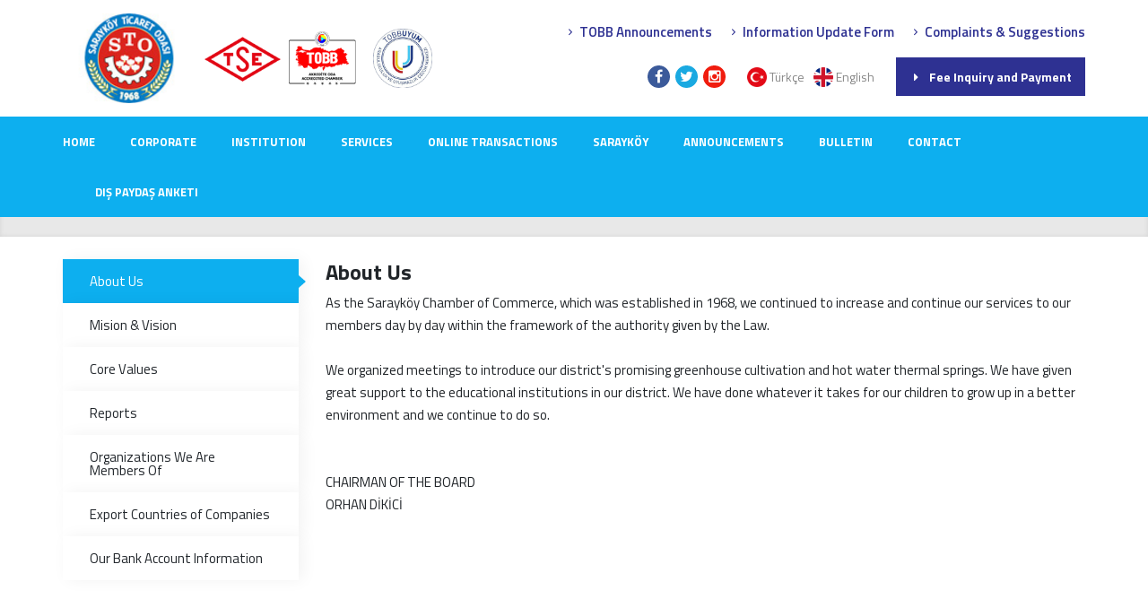

--- FILE ---
content_type: text/html; charset=UTF-8
request_url: https://saraykoyticaretodasi.org.tr/corporate/about-us
body_size: 8686
content:
      
<!DOCTYPE html>
<html lang="en" xml:lang="en" xmlns="http://www.w3.org/1999/xhtml">
<head>
    <meta charset="utf-8">
    <meta http-equiv="x-ua-compatible" content="ie=edge">    
    <title>About Us - SARAYKÖY TİCARET ODASI</title>
    <meta name="description" content="About Us">
    <!--<meta name="keywords" content="About Us">-->
    <meta name="viewport" content="width=device-width, initial-scale=1, shrink-to-fit=no">
    <meta name="robots" content="all,index,follow" />
    <meta name="googlebot" content="all,index,follow" />
    <meta name="msnbot" content="all,index,follow" />
    <meta name="Slurp" content="all,index,follow" />
    <meta name="Revisit-After" content="1 Days" />
    <meta name="Page-Type" content="Information" />
    <meta name="audience" lang="en" content="all" />
    <!--<meta name="Language" content="Turkish" />-->
    <meta http-equiv="expires" content="Yes"/>
    <meta http-equiv="ImageToolbar" content="No"/>
    <meta http-equiv="Content-Type" content="text/html;charset=UTF-8" />
    <meta name="author" content="Haşem Web Tasarım" />
    <meta name="abstract"  content="About Us" />
    <meta name="content-language" content="en-EN" />    
    <link rel="alternate" href="http://saraykoyticaretodasi.org.tr/corporate/about-us"  hreflang="en" />
    <link rel="canonical" href="http://saraykoyticaretodasi.org.tr/corporate/about-us"/>
    <!-- sosyalmedya taglari -->
    <meta property="fb:app_id" content="966242223397117" />
    <meta property="og:url" content="http://saraykoyticaretodasi.org.tr/corporate/about-us" />
    <meta property="og:description" content="About Us" />
    <meta property="og:image" content="https://saraykoyticaretodasi.org.tr/resimler/logo.png" />
    <meta property="og:type" content="website" />
    <meta property="og:site_name" content="About Us - SARAYKÖY TİCARET ODASI" />
    <meta property="og:title" content="About Us - SARAYKÖY TİCARET ODASI" />
    <meta property="og:image:width" content="765" />
    <meta property="og:image:height" content="375" />
    <meta name="twitter:card" content="summary" />
    <meta name="twitter:title" content="About Us - SARAYKÖY TİCARET ODASI" />
    <meta name="twitter:description" content="About Us" />
    <meta name="twitter:image" content="https://saraykoyticaretodasi.org.tr/resimler/logo.png" />    
    <link rel="icon" href="https://saraykoyticaretodasi.org.tr/resimler/favicon.ico">
    <!-- sosyalmedya taglari -->

    <link rel="stylesheet" type="text/css" href="https://saraykoyticaretodasi.org.tr/public/temalar/default/assets/bootstrap/css/bootstrap.min.css">
    <link rel="stylesheet" type="text/css" href="https://saraykoyticaretodasi.org.tr/public/temalar/default/assets/form/select/css/bootstrap-select.css"> 
    
    <link rel="stylesheet" type="text/css" href="https://saraykoyticaretodasi.org.tr/public/temalar/default/assets/fontawesome/css/fontawesome-all.min.css">
    <link rel="stylesheet" type="text/css" href="https://saraykoyticaretodasi.org.tr/public/temalar/default/assets/fancybox/css/jquery.fancybox.min.css" media="screen">

    <link rel="stylesheet" type="text/css" href="https://saraykoyticaretodasi.org.tr/public/temalar/default/site/css/genel.css">
    <link rel="stylesheet" type="text/css" href="https://saraykoyticaretodasi.org.tr/public/temalar/default/site/SFProDisplay/stylesheet.css">
    <link rel="stylesheet" type="text/css" href="https://saraykoyticaretodasi.org.tr/public/temalar/default/site/css/formlar.css">

    <script src="https://saraykoyticaretodasi.org.tr/public/temalar/default/site/js/jquery-1.12.4.min.js"></script>  

    <link href="https://fonts.googleapis.com/css?family=Titillium+Web:300,400,600,700,900&amp;display=swap" rel="stylesheet">

</head>
<body>
<!---Header Bölüm Başlangıç-->
<link href="https://saraykoyticaretodasi.org.tr/public/temalar/default/site/css/header.css" rel="stylesheet">

<div class="site-bosluk-hizala">

	<div id="bd-menu" class=""> 
		<div class="header-menu">

			<div class="top-header d-none">
				<div class="container">
					<div class="d-inline-block d-lg-flex text-white w-100">
						<div class="p-0 flex-grow-1 d-xl-flex d-none">
							<ul class="adres p-0 m-0 d-inline-block">
								<li><i class="icon-phone" aria-hidden="true"></i></li>
								<li class=""><i class="icon-mobile" aria-hidden="true"></i>0 258 415 10 61</li>
								<li class="d-none d-sm-block"><i class="icon-mail-3" aria-hidden="true"></i>info@saraykoyticaretodasi.org.tr</li>
							</ul>
						</div>
						<ul class="sosyal pr-3">
							                    <li><a href="http://www.facebook.com/" target="_blank"><i class="icon-facebook"></i></a></li>
                            <li><a href="http://www.twitter.com/" target="_blank"><i class="icon-twitter"></i></a></li>
                                    <li><a href="https://www.instagram.com/" target="_blank"><i class="icon-instagram"></i></a></li>
                                                        
						</ul>
                        <ul class="uyelik">
                            <li><a href="#"><i class="icon-globe-4"></i> EN</a></li>
                            <li><a href="#"><i class="icon-login"></i> ÜYE GİRİŞİ</a></li>
                        </ul>
					</div>
				</div>
			</div>

            <nav class="navbar navbar-expand-lg navbar-light d-block p-0">
                <div class="navbar-brand-bg">
                	<div class="container">
                		<div class="d-flex align-items-center">
                			<a class="navbar-brand" href="https://saraykoyticaretodasi.org.tr/home">
                				<img src="https://saraykoyticaretodasi.org.tr/resimler/logo.png" alt="About Us - SARAYKÖY TİCARET ODASI" />
                				<img class="logolar" src="https://saraykoyticaretodasi.org.tr/public/temalar/default/site/images/logolar.png"/>
                			</a>
                			<a href="https://www.tobbuyum.com.tr/" class="w-10 tobbuyumlogo" target="_blank">
                				<img class="logolar w-100 pr-xl-5" src="https://saraykoyticaretodasi.org.tr/public/temalar/default/site/images/logo1.png"/>
                			</a>

                			<div class="ml-auto">
                				<div class="d-xl-flex d-none">
                                    <ul class="h-leftmenu">

                                                                               <li><a target="_blank" href="https://www.tobb.org.tr/Sayfalar/Arsiv.php?lst=Haberler"><i class="icon-right-open-mini"></i> TOBB Announcements</a></li>
                                    
                                                                               <li><a href="https://saraykoyticaretodasi.org.tr/information-update-form"><i class="icon-right-open-mini"></i> Information Update Form</a></li>
                                    
                                                                               <li><a href="https://saraykoyticaretodasi.org.tr/complaints-suggestions"><i class="icon-right-open-mini"></i> Complaints & Suggestions</a></li>
                                    
                                                                               <li class="d-none"><a href="https://saraykoyticaretodasi.org.tr/"><i class="icon-right-open-mini"></i> </a></li>

                                   </ul>
                               </div>

                				<div class="d-flex align-items-center mt-3 mobil-ayar">
                					<div class="d-flex ml-xl-auto align-items-center">
                						<ul class="sosyal pr-0 d-xl-block d-none">
                							                    <li><a href="http://www.facebook.com/" target="_blank"><i class="icon-facebook"></i></a></li>
                            <li><a href="http://www.twitter.com/" target="_blank"><i class="icon-twitter"></i></a></li>
                                    <li><a href="https://www.instagram.com/" target="_blank"><i class="icon-instagram"></i></a></li>
                                                        
                						</ul>
                						<ul class="dil pl-xl-4 pr-xl-4 px-2">
                                                       <li><a href="https://saraykoyticaretodasi.org.tr/kurumsal/hakkimizda"><div class="icon"><img src="https://saraykoyticaretodasi.org.tr/public/images/bayraklar/yuvarlak/dil_tr.png"></div>
            <span>Türkçe</span></a></li> 
               <li><a href="https://saraykoyticaretodasi.org.tr/corporate/about-us"><div class="icon"><img src="https://saraykoyticaretodasi.org.tr/public/images/bayraklar/yuvarlak/dil_en.png"></div>
            <span>English</span></a></li> 
   
                                       </ul>
                                       <a href="https://uye.tobb.org.tr/hizliaidatodeme.jsp" class="aidat-buton d-none d-md-block" target="_blank">
                                           <i class="icon-right-dir mr-2"></i>Fee Inquiry and Payment
                                       </a>
                						<form class="bulten d-none">
                							<div class="bulten-search d-flex"> 
                								<input autocomplete="off" type="text" itemprop="" name="arama" id="" placeholder="What Are You Looking For?" value="">
                								<button class="ara" type="submit" id=""><i class="icon-search-6"></i></button>
                							</div>
                						</form>
                					</div>
                                    <button class="mobilmenu-ac nav-button d-xl-none" value="1" href="#" ><i class="icon-menu"></i></button> 
                                </div>

                			</div>

                		</div>
                    </div>
                </div>
                <div class="menu w-100 text-center text-xl-left">
                <div class="navbar-alt">
                    <div class="container">
                        <nav class="nav">
                            <button class="mobilmenu-kapat nav-button d-xl-none" value="1" href="#" ><i class="icon-cancel"></i></button> 
                            <ul>
                                 
                                       
                <li class="  ">
                    <a href="https://saraykoyticaretodasi.org.tr/home"  >Home </a>
                                                        
                </li>
                    
                <li class="nav-submenu active ">
                    <a  class="cagri" >CORPORATE </a>
                     
            <ul>
                                <li  ><a                                                             href="https://saraykoyticaretodasi.org.tr/corporate/about-us"
                                                    >About Us</a>
                                            </li>
                                    <li  ><a                                                             href="https://saraykoyticaretodasi.org.tr/corporate/mision-vision"
                                                    >Mision & Vision</a>
                                            </li>
                                    <li  ><a                                                             href="https://saraykoyticaretodasi.org.tr/corporate/core-values"
                                                    >Core Values</a>
                                            </li>
                                    <li  ><a                                                             href="https://saraykoyticaretodasi.org.tr/corporate/reports"
                                                    >Reports</a>
                                            </li>
                                    <li  ><a                                                             href="https://saraykoyticaretodasi.org.tr/corporate/organizations-we-are-members-of"
                                                    >Organizations We Are Members Of</a>
                                            </li>
                                    <li  ><a                                                             href="https://saraykoyticaretodasi.org.tr/corporate/export-countries-of-companies"
                                                    >Export Countries of Companies</a>
                                            </li>
                                    <li  ><a                                                             href="https://saraykoyticaretodasi.org.tr/corporate/our-bank-account-information"
                                                    >Our Bank Account Information</a>
                                            </li>
                                </ul>
                                                
                </li>
                    
                <li class="nav-submenu  ">
                    <a  class="cagri" >INSTITUTION </a>
                     
            <ul>
                                <li  ><a                                                             href="https://saraykoyticaretodasi.org.tr/institution/board-members"
                                                    >Board Members</a>
                                            </li>
                                    <li  ><a                                                             href="https://saraykoyticaretodasi.org.tr/institution/our-members-parliament"
                                                    >Our Members Parliament</a>
                                            </li>
                                    <li  ><a                                                             href="https://saraykoyticaretodasi.org.tr/institution/tobb-delegates"
                                                    >TOBB Delegates</a>
                                            </li>
                                    <li  ><a                                                             href="https://saraykoyticaretodasi.org.tr/institution/professional-committees"
                                                    >Professional Committees</a>
                                            </li>
                                    <li  ><a                                                             href="https://saraykoyticaretodasi.org.tr/institution/room-staff"
                                                    >Room Staff</a>
                                            </li>
                                    <li  ><a                                                             href="https://saraykoyticaretodasi.org.tr/institution/chamber-members"
                                                    >Chamber Members</a>
                                            </li>
                                    <li  ><a                                                             href="https://saraykoyticaretodasi.org.tr/institution/organization-chart"
                                                    >Organization Chart</a>
                                            </li>
                                </ul>
                                                
                </li>
                    
                <li class="nav-submenu  ">
                    <a  class="cagri" >SERVICES </a>
                     
            <ul>
                                <li  ><a                                                             href="https://saraykoyticaretodasi.org.tr/services/capacity-reports"
                                                    >Capacity Reports</a>
                                            </li>
                                    <li  ><a                                                             href="https://saraykoyticaretodasi.org.tr/services/heavy-equipment"
                                                    >Heavy Equipment</a>
                                            </li>
                                    <li  ><a                                                             href="https://saraykoyticaretodasi.org.tr/services/a-tr-movement-certificates"
                                                    >A. TR Movement Certificates</a>
                                            </li>
                                    <li  ><a                                                             href="https://saraykoyticaretodasi.org.tr/services/k-authorization-certificate"
                                                    >K Authorization Certificate</a>
                                            </li>
                                    <li  ><a                                                             href="https://saraykoyticaretodasi.org.tr/services/service-standards"
                                                    >Service Standards</a>
                                            </li>
                                </ul>
                                                
                </li>
                    
                <li class="nav-submenu  ">
                    <a  class="cagri" >Online Transactions </a>
                     
            <ul>
                                <li  ><a                                                             href="https://saraykoyticaretodasi.org.tr/online-transactions/registration"
                                                    >REGISTRATION</a>
                                            </li>
                                    <li  ><a  target="_blank"                                                            href="https://uye.tobb.org.tr/organizasyon/firma-index.jsp"
                                                    >MEMBER LOGIN</a>
                                            </li>
                                    <li  ><a  target="_blank"                                                            href="https://uye.tobb.org.tr/organizasyon/firma-index.jsp"
                                                    >E-SIGNED DOCUMENT</a>
                                            </li>
                                    <li  ><a  target="_blank"                                                            href="https://uye.tobb.org.tr/organizasyon/firma-index.jsp"
                                                    >FEE INVESTIGATION</a>
                                            </li>
                                    <li  ><a  target="_blank"                                                            href="https://uye.tobb.org.tr/hizliaidatodeme.jsp"
                                                    >FAST PAYMENT PAYMENT</a>
                                            </li>
                                    <li  ><a  target="_blank"                                                            href="https://www.ticaretsicilgazetesi.gov.tr/view/hizlierisim/unvansorgulama.php"
                                                    >TITLE INQUIRY</a>
                                            </li>
                                    <li  ><a  target="_blank"                                                            href="https://www.ticaretsicil.gov.tr/"
                                                    >TRADE REGISTRY NEWSPAPER</a>
                                            </li>
                                </ul>
                                                
                </li>
                    
                <li class="nav-submenu  ">
                    <a  class="cagri" >SARAYKÖY </a>
                     
            <ul>
                                <li  ><a                                                             href="https://saraykoyticaretodasi.org.tr/saraykoy/history-of-our-district"
                                                    >History of our district</a>
                                            </li>
                                    <li  ><a                                                             href="https://saraykoyticaretodasi.org.tr/saraykoy/geographical-structure"
                                                    >Geographical Structure</a>
                                            </li>
                                    <li  ><a                                                             href="https://saraykoyticaretodasi.org.tr/saraykoy/directions"
                                                    >Directions</a>
                                            </li>
                                    <li  ><a                                                             href="https://saraykoyticaretodasi.org.tr/saraykoy/papaz-erigi-1612276453-58638"
                                                    >Papaz Eriği</a>
                                            </li>
                                    <li  ><a                                                             href="https://saraykoyticaretodasi.org.tr/saraykoy/attuda-antik-kenti-1612276462-22323"
                                                    >Attuda Antik Kenti</a>
                                            </li>
                                    <li  ><a                                                             href="https://saraykoyticaretodasi.org.tr/saraykoy/saraykoy-jeotermal-1612276467-80762"
                                                    >Sarayköy Jeotermal</a>
                                            </li>
                                </ul>
                                                
                </li>
                    
                <li class="  ">
                    <a href="https://saraykoyticaretodasi.org.tr/announcements"  >ANNOUNCEMENTS </a>
                                                        
                </li>
                    
                <li class="  ">
                    <a href="https://saraykoyticaretodasi.org.tr/bulletin"  >Bulletin </a>
                                                        
                </li>
                    
                <li class="  ">
                    <a href="https://saraykoyticaretodasi.org.tr/contact"  >CONTACT </a>
                                                        
                </li>
                    
                <li class="  ">
                    <a href="https://forms.office.com/Pages/ResponsePage.aspx?id=DQSIkWdsW0yxEjajBLZtrQAAAAAAAAAAAAa__RiNM4dUN0YxV1RDSzQ3Tk5DM1BBQUhHUjBGVk83Ri4u"  target="_blank">Dış Paydaş Anketi </a>
                                                        
                </li>
             
                            </ul>
                        </nav>
                    </div>
                </div>
                </div>
            </nav>

		</div>
	</div>

<script type="text/javascript">$(window).scroll(function(){$(".header-menu").offset().top>50?$("#bd-menu").addClass("bd-menu"):$("#bd-menu").removeClass("bd-menu")});</script>

<script src="https://saraykoyticaretodasi.org.tr/public/temalar/default/site/js/nav.jquery.min.js"></script>
<script>
    $('.nav').nav();
</script>


                    <div class="page-baslik1">
	<div class="container">
		<div class="d-sm-flex d-block align-items-center justify-content-between">
			<h3>About Us</h3>
			        <nav aria-label="breadcrumb">
            <ol class="breadcrumb">
                <li class="breadcrumb-item active" aria-current="page">
                    <a href="https://saraykoyticaretodasi.org.tr/home">
                        Home                    </a>
                </li>
                                <li class="breadcrumb-item active" aria-current="page">
                    <a href="https://saraykoyticaretodasi.org.tr/corporate">
                        CORPORATE                    </a>
                </li>
                <li class="breadcrumb-item active" aria-current="page">About Us</li>
                            </ol>
        </nav>
        
		</div>
	</div>
</div>

<div class="w-100">
    <div class="container">
        <div class="page-icerik">
            <div class="sol-menu-style2">
                <div class="row">
                    <div class="col-lg-3">
                        <div class="sol-menu">
                            <div class="solbaslik d-none">Product Categories</div>
                            <nav class="navbar navbar-expand-lg">
    <button class="navbar-toggler radius-0 collapsed sol-menu-mobil-button mb-3" type="button" data-toggle="collapse" data-target="#navbarColor01" aria-controls="navbarColor01" aria-expanded="false" aria-label="Toggle navigation">
    <i class="icon-menu"></i> Open Menu
    </button>

    <div class="navbar-collapse collapse mb-3" id="navbarColor01">
        <div class="menu-akordiyon ">
                                                <!-- Buraya hangi üst başlığın id sini yazarsan oradan itibaren gösterilir -->
                                       <ul>
                                    <li class="active" style="padding-left: 0px;">
                        <a href="https://saraykoyticaretodasi.org.tr/corporate/about-us">
                                                        <div class="sol-menu-icon"><i class="fa fa-angle-right" ></i></div>About Us                        </a>
                                            </li>
                                    <li class="" style="padding-left: 0px;">
                        <a href="https://saraykoyticaretodasi.org.tr/corporate/mision-vision">
                                                        <div class="sol-menu-icon"><i class="fa fa-angle-right" ></i></div>Mision & Vision                        </a>
                                            </li>
                                    <li class="" style="padding-left: 0px;">
                        <a href="https://saraykoyticaretodasi.org.tr/corporate/core-values">
                                                        <div class="sol-menu-icon"><i class="fa fa-angle-right" ></i></div>Core Values                        </a>
                                            </li>
                                    <li class="" style="padding-left: 0px;">
                        <a href="https://saraykoyticaretodasi.org.tr/corporate/reports">
                                                        <div class="sol-menu-icon"><i class="fa fa-angle-right" ></i></div>Reports                        </a>
                                            </li>
                                    <li class="" style="padding-left: 0px;">
                        <a href="https://saraykoyticaretodasi.org.tr/corporate/organizations-we-are-members-of">
                                                        <div class="sol-menu-icon"><i class="fa fa-angle-right" ></i></div>Organizations We Are Members Of                        </a>
                                            </li>
                                    <li class="" style="padding-left: 0px;">
                        <a href="https://saraykoyticaretodasi.org.tr/corporate/export-countries-of-companies">
                                                        <div class="sol-menu-icon"><i class="fa fa-angle-right" ></i></div>Export Countries of Companies                        </a>
                                            </li>
                                    <li class="" style="padding-left: 0px;">
                        <a href="https://saraykoyticaretodasi.org.tr/corporate/our-bank-account-information">
                                                        <div class="sol-menu-icon"><i class="fa fa-angle-right" ></i></div>Our Bank Account Information                        </a>
                                            </li>
                            </ul>
            
        </div>
    </div>
</nav>

<script type="text/javascript">
$(document).ready(function () {
$(".menu-akordiyon a").click(function () {
$(this).parent("li").children("ul").slideUp("600");
if ($(this).next("ul").css("display") == 'none') {
$(this).next("ul").slideDown("600");
}
});

$(".menu-akordiyon li.active").parents('ul').css('display','block');
});
</script>




                         </div>
                    </div>
                    <div class="col-lg-9">
                        <h4 class="w-100 font-weight-bold">About Us</h4>

                        <p class="w-100">As the Sarayk&ouml;y Chamber of Commerce, which was established in 1968, we continued to increase and continue our services to our members day by day within the framework of the authority given by the Law.<br />
<br />
We organized meetings to introduce our district&#39;s promising greenhouse cultivation and hot water thermal springs. We have given great support to the educational institutions in our district. We have done whatever it takes for our children to grow up in a better environment and we continue to do so.<br />
<br />
<br />
CHAIRMAN OF THE BOARD<br />
ORHAN DİKİCİ<br />
&nbsp;</p>

                        <div class="icerik_form">
            <link rel="stylesheet" href="https://saraykoyticaretodasi.org.tr//public/temalar/default/assets/css/jquery-ui.css">
        <style type="text/css"></style>   
            <form action="javascript:void(0)" method="POST" class="form formClass-" id="formId_"  enctype="multipart/form-data">
                <div class="row">

                    <div class="col-xs-12 col-md-12">
                        <div class="alert formAlert_" role="alert" style="display: none;"></div>
                    </div>

                    <input type="hidden" name="form_id" value="">
                                    </div>
                <div class="col-xs-12 col-md-12">
                    <div class="row">
                        <div class="alert formAlert_" role="alert" style="display: none;width: 100%;"></div>
                    </div>
                </div>
            </form> 
            <!-- Modal -->
            <div id="sozlesmeModal-0" class="modal fade" role="dialog">
              <div class="modal-dialog">
                <!-- Modal content-->
                <div class="modal-content">
                  <div class="modal-header">
                    <button type="button" class="close" data-dismiss="modal">&times;</button>
                    <h4 class="modal-title"></h4>
                  </div>
                  <div class="modal-body">
                    <p></p>
                  </div>
                  <div class="modal-footer">
                    <button type="button" class="btn btn-default" data-dismiss="modal">Kapat</button>
                  </div>
                </div>
              </div>
            </div> 
            <script>
                $(document).ready(function(){
                    $(":input").inputmask();
                    guvenlikkoducek();
                });

                function sayfayenile(){
                    location.reload();
                }
                function guvenlikkoducek(){
                    var res ='<img src="https://saraykoyticaretodasi.org.tr/genel/guvenlikGuncelle//"  class="guvenlikResim"/>  ';
                    $("#guvenlikResim").html(res);
                }
                function formGonder(id){                    
                    var form = document.getElementById("formId_"+id);
                    var mecburiAlanlar = [];
                    var mecburiAlanlarid = [];
                    var tumalanlar = [];
                    var deger;
                    for(var i=0; i < form.elements.length; i++){
                        if((form.elements[i].value === '' || form.elements[i].checked == false ) && form.elements[i].hasAttribute('required')){
                            mecburiAlanlar.push(form.elements[i].name);
                        }
                        if((form.elements[i].value === '' || form.elements[i].checked == false ) && form.elements[i].hasAttribute('required')){
                            mecburiAlanlarid.push(form.elements[i].id);
                        }
                        tumalanlar.push(form.elements[i].id);
                    }
                                                                 
                        var formData = new FormData();
                        var submitData = $('#formId_'+id).serializeArray();
                        var fileData = $('input[type="file"]');
                        $.each(submitData,function(key,input){
                            formData.append(input.name,input.value);
                        });                       
                        formData.append("mecburiAlanlarid",mecburiAlanlarid);
                        formData.append("mecburiAlanlar",mecburiAlanlar);
                        formData.append("chapta","1");
                        $.each(fileData,function(key,input){
                            formData.append([0].files[0].input.name,[0].files[0].input.value);
                        });
                        var formserialize = $("#formId-"+id).serialize();
                        $.ajax({                                  
                            type: "POST",
                            url: "https://saraykoyticaretodasi.org.tr/genel/ajaxFormGonder",
                            contentType: false,
                            processData: false,
                            data: formData,
                            beforeSend: function( xhr ) {
                                $(".formAlert_"+id).css("display","block");
                                $(".formAlert_"+id).html('Please Wait');
                                $(".formAlert_"+id).addClass("alert-danger");
                                $('.gonderilmedi').each(function(i, obj) {
                                    obj.classList.remove("gonderilmedi");
                                });
                                document.getElementById("submit_"+id).disabled = true;
                            },
                            success: function(data)
                            {
                                try
                                {
                                   jsonData = JSON.parse(data);
                                   //console.log(jsonData);
                                   if(jsonData["durum"]=="false"){
                                       document.getElementById("submit_"+id).disabled = false;
                                        $.each(jsonData["mecburiAlanlar"], function( index, value ) {
                                            $("#inputid_"+value.id).addClass("gonderilmedi");
                                            $("#labelid_"+value.id).addClass("gonderilmedi");
                                            $("#uyariid_"+value.id).addClass("gonderilmedi");
                                            $("#uyariid_"+value.id).html(jsonData["alanMesajı"]);                                      
                                        });
                                        $(".formAlert_"+id).addClass("alert-danger");
                                        $(".formAlert_"+id).removeClass("alert-success");
                                        $(".formAlert_"+id).html(jsonData["genelMesaj"]);
                                        if(typeof jsonData["yeniResim"]!="undefined" || jsonData["yeniResim"]!=null){
                                            $("#guvenlikResim").html(jsonData["yeniResim"]);
                                        }
                                        document.getElementById("submit_"+id).disabled = false;
                                    }else{
                                        $.each(tumalanlar, function( index, value ) {
                                            deger = value.replace("inputid_","");
                                            $("#inputid_"+deger).removeClass("gonderilmedi");
                                            $("#labelid_"+deger).removeClass("gonderilmedi");
                                            $("#uyariid_"+deger).removeClass("gonderilmedi");
                                            $("#uyariid_"+deger).html("");
                                            $("#inputid_"+deger).addClass("gonderildi");
                                            $("#labelid_"+deger).addClass("gonderildi");
                                            $("#uyariid_"+deger).addClass("gonderildi");
                                            $("#uyariid_"+deger).html(jsonData["alanMesajı"]);                                      
                                        });
                                        $(".formAlert_"+id).addClass("alert-success");
                                        $(".formAlert_"+id).removeClass("alert-danger");
                                        $(".formAlert_"+id).html(jsonData["genelMesaj"]);                                    
                                        document.getElementById("submit_"+id).disabled = true;
                                        setTimeout(function(){
                                           window.location.reload(1);
                                        }, 3000);
                                    }
                                    if(typeof jsonData["yeniResim"]!="undefined" || jsonData["yeniResim"]!=null){
                                        if(jsonData["chapta"]=="1"){
                                            $("#guvenlikResim").html(jsonData["yeniResim"]);
                                        }
                                    } 
                                }
                                catch(e)
                                {
                                  //console.log(data);
                                } 
                                
                            }
                         });
                }
            </script>
        
</div>                        <div class="w-100 page-resimler">
    <div class="row">
                   
        
                
    </div>
</div>
                        <div class="w-100 page-dosya">
    <div class="row">

                   
                        
    </div>
</div>                        <div class="w-100 page-video">
  <div class="row">

           
            
  </div>
</div>
                    </div>
                </div>
            </div>
        </div>
    </div>
</div>

                          

<div class="d-block">
	      
<link href="https://saraykoyticaretodasi.org.tr/public/temalar/default/site/css/footer/footer6.css" rel="stylesheet">

<!---Footer Bölüm Başla-->
<section class="footer6">
  <div class="footer_genel d-none d-md-block">
    <div class="container">
      <div class="row">

        <div class="col-xs-12 col-md-2">
                    <div class="liste">
            <div class="logo"><img src="https://saraykoyticaretodasi.org.tr/resimler/footer_logo.png" alt="SARAYKÖY TİCARET ODASI" /></div>
            <ul class="footer-iletisim d-none">
              <li><i class="fa fa-map-marker"></i>Belediye İş Hanı No.109 <br/> SARAYKÖY / DENİZLİ</li>
              <li><i class="fa fa-phone"></i>0 258 415 10 61</li>
              <li><i class="fa fa-mobile"></i></li>
              <li><i class="fa fa-envelope"></i><a href="mailto:info@saraykoyticaretodasi.org.tr">info@saraykoyticaretodasi.org.tr</a></li>
            </ul>
          </div>
        </div>

        <div class="col-xs-12 col-md-3">
          <div class="liste mb-4">
                        <h3 class="">Sarayköy Chamber of Commerce</h3>
            <ul class="footer-list">
                                                        <li><a href="https://saraykoyticaretodasi.org.tr/tobb-services"><i class="icon-right-open-mini"></i>TOBB Servıces</a></li>
                                                        <li><a target="_blank" href="https://www.tobb.org.tr/Sayfalar/Arsiv.php?lst=Haberler"><i class="icon-right-open-mini"></i>TOBB Announcements</a></li>
                                                                          <li><a href="https://saraykoyticaretodasi.org.tr/foreign-trade-information-and-reports/foreign-trade-regulations"><i class="icon-right-open-mini"></i>TOBB Media Portal</a></li>
                
                                                        <li><a href="https://saraykoyticaretodasi.org.tr/tobb-double-room-platform"><i class="icon-right-open-mini"></i>TOBB Double Room Platform</a></li>
                                                        <li><a target="_blank" href="https://kolaydestek.gov.tr/"><i class="icon-right-open-mini"></i>Easy Support</a></li>

                                                                          <li><a href="https://saraykoyticaretodasi.org.tr/in-press-we/written-press"><i class="icon-right-open-mini"></i>Industry Database</a></li>
                

                                                                          <li><a href="https://saraykoyticaretodasi.org.tr/corporate/reports"><i class="icon-right-open-mini"></i>Annual Reports</a></li>
                
                                                        <li><a href="https://saraykoyticaretodasi.org.tr/talent-gate"><i class="icon-right-open-mini"></i>Talent Gate</a></li>
                                        </ul>
          </div>
        </div>

        <div class="col-xs-12 col-md-3">
          <div class="liste mb-4">
                        <h3 class="">Sarayköy Chamber of Commerce</h3>
            <ul class="footer-list">
                                                        <li><a target="_blank" href="http://uygulama.tobb.net/UyeBilgiSorgulama/fw_uyeBilgiServisi.do"><i class="icon-right-open-mini"></i>Members List Inquiry</a></li>


                                                                        <li><a href="http://uygulama.tobb.net/UyeBilgiSorgulama/fw_uyeBilgiSorgulama.do"><i class="icon-right-open-mini"></i>Member Information Service</a></li>
                
                                                                        <li><a href="https://saraykoyticaretodasi.org.tr/corporate/member-handbook-en"><i class="icon-right-open-mini"></i>Memberships</a></li>
                

                                                                        <li><a href="https://saraykoyticaretodasi.org.tr/publications/middle-east-anatolia-buldan-promotion"><i class="icon-right-open-mini"></i>Our Account Information</a></li>
                

                                                      <li><a href="https://saraykoyticaretodasi.org.tr/important-links"><i class="icon-right-open-mini"></i>Important Links</a></li>
                                                                          <li><a target="_blank" href="https://www.tobb.org.tr/HukukMusavirligi/Sayfalar/Mevzuat.php"><i class="icon-right-open-mini"></i>Legislation</a></li>
                
                                                                        <li><a target="_blank" href="https://www.tobb.org.tr/FuarlarMudurlugu/Sayfalar/AnaSayfa.php"><i class="icon-right-open-mini"></i>Fairs</a></li>
                


                                                                        <li><a href="https://saraykoyticaretodasi.org.tr/corporate/reports"><i class="icon-right-open-mini"></i>Report Research</a></li>
                

                                        </ul>
          </div>
        </div>

        <div class="col-xs-12 col-md-4">
          <div class="liste">
            <h3>E-Newsletter</h3>
            <p>SELECT TOPICS AND STAY CURRENT WITH OUR LATEST NEWS.</p>
            <div class="bulten" id="submit_form">
              <div class="bulten-search d-flex"> 
                <input type="email" name="eposta" id="eposta" placeholder="E-Mail Address..." value="">
                <button class="ara" id="kaydol">Register</button>
              </div>
            </div>
            <div class="mt-2 ml-2" id="response"></div>
          </div>

          <div class="liste mt-4">
            <h3>Follow</h3>
            <ul class="footer-sosyal">
                                  <li><a href="http://www.facebook.com/" target="_blank"><i class="icon-facebook"></i></a></li>
                            <li><a href="http://www.twitter.com/" target="_blank"><i class="icon-twitter"></i></a></li>
                                    <li><a href="https://www.instagram.com/" target="_blank"><i class="icon-instagram"></i></a></li>
                                                        
            </ul>
          </div>
                    <div class="veri_buton"><a href="https://saraykoyticaretodasi.org.tr/data-protection-law">Data Protection Law</a></div>
        </div>



      </div>
    </div>
  </div>


  <div class="footer_alt">
    <div class="container">
      © 2026 SARAYKÖY TİCARET ODASI <a target="_blank" href="http://hasem.com.tr/">Haşem Web Tasarım</a>
    </div>
  </div>  

</section>

<script type="text/javascript">
  $(document).ready(function(){ 
    $('#kaydol').click(function(){  
      var name = $('#eposta').val(); 
      var atpos=name.indexOf("@"); 
      var dotpos=name.lastIndexOf(".");
      if(name == '') {
        $('#response').html('<span class="text-danger">Please do not leave blank ...</span>');
      }
      else if(atpos<1 || dotpos<atpos+2 || dotpos+2>=name.length) {  
        alert("Geçerli email adresi girin");
        return false;
      } else {  
        $.ajax({  
          url:"https://saraykoyticaretodasi.org.tr/genel/ajaxBultenKaydet",  
          method:"POST",  
          data:{ name : name },  
          beforeSend:function(){  
            $('#response').html('<span class="text-info">Please wait...</span>');  
          },  
          success:function(data){  
            if (data.trim()=="0") {
              setTimeout(function(){  
                $('#response').fadeOut("slow");  
              }, 2000); 
              alert('This Email Address is Already Registered!');
            } else {
              $('form').trigger("reset");  
                        //$('#response').fadeIn().html(data);  
                        setTimeout(function(){  
                          $('#response').fadeOut("slow");  
                        }, 2000); 
                        alert('Your e-mail address is registered ...'); 
                        location.reload();
                      }
                      
                    }  
                  });  
      }  
    });  
  });             
</script>

      </div>

</div>

  
<div class="modalgetir"></div>

<script src="https://saraykoyticaretodasi.org.tr/public/temalar/default/assets/bootstrap/js/popper.min.js" integrity="sha384-UO2eT0CpHqdSJQ6hJty5KVphtPhzWj9WO1clHTMGa3JDZwrnQq4sF86dIHNDz0W1" crossorigin="anonymous"></script> 
<script src="https://saraykoyticaretodasi.org.tr/public/temalar/default/assets/bootstrap/js/bootstrap.min.js"></script>

<script src="https://saraykoyticaretodasi.org.tr/public/temalar/default/assets/fancybox/js/jquery.fancybox.min.js"></script>
<script type="text/javascript" src="https://saraykoyticaretodasi.org.tr/public/eklentiler/datepicker/js/bootstrap-datepicker.min.js"></script>
<script type="text/javascript" src="https://saraykoyticaretodasi.org.tr/public/eklentiler/datepicker/locales/bootstrap-datepicker.tr.min.js"></script>
<script src="https://saraykoyticaretodasi.org.tr/public/temalar/default/assets/form/select/js/bootstrap-select.js"></script>
<script src="https://saraykoyticaretodasi.org.tr/public/temalar/default/assets/form/fileselect/fileselect.js"></script>    
<script src="https://saraykoyticaretodasi.org.tr/public/temalar/default/assets/input-mask/jquery.inputmask.bundle.min.js"></script>
<script src="https://saraykoyticaretodasi.org.tr/public/temalar/default/assets/input-mask/phone-codes/phone.min.js"></script>


<link rel="stylesheet" href="https://saraykoyticaretodasi.org.tr/public/temalar/default/assets/font-icon/demo-files/demo.css">
<link rel="stylesheet" href="https://saraykoyticaretodasi.org.tr/public/temalar/default/assets/font-icon/demo-files/fontello.css">
<link rel="stylesheet" type="text/css" href="https://saraykoyticaretodasi.org.tr/public/temalar/default/assets/font-icon/font-icon.css">


<script type="text/javascript">
  $(function(){
  $('[data-toggle="tooltip"]').tooltip();
});
</script>


<script type="text/javascript">

	$( document ).ready(function() {
$('[data-mask]').inputmask();
});

</script>


<script type="text/javascript">
const targets = document.querySelectorAll('.loadimg');

const lazyLoad = target => {
    const io = new IntersectionObserver((entries, observer) => {
        entries.forEach(entry => {
            if (entry.isIntersecting) {
                const img = entry.target;
                const src = img.getAttribute('data-img');
                img.setAttribute('src', src);
                observer.disconnect();
            }
        });
    });
    io.observe(target)
};


targets.forEach(lazyLoad);



const targets2 = document.querySelectorAll('.loadimg2');

const lazyLoad2 = target => {
    const io = new IntersectionObserver((entries, observer) => {
        entries.forEach(entry => {
            if (entry.isIntersecting) {
                const img = entry.target;
                const src = img.getAttribute('data-img');
                $(img).attr('style','background:url('+src+');')
                observer.disconnect();
            }
        });
    });
    io.observe(target)
};


targets2.forEach(lazyLoad2);
</script>


<link rel="stylesheet" href="https://saraykoyticaretodasi.org.tr/public/eklentiler/datepicker/css/bootstrap-datepicker.min.css">


<script type="text/javascript">
/* Datepicker bootstrap */

$(function() { "use strict";
$('.bootstrap-datepicker').datepicker({
format: 'dd-mm-yyyy',
weekStart: 1,
changeYear: false,
startDate: "-80:+0",
language: "tr",
//daysOfWeekDisabled: "0,6",
//daysOfWeekHighlighted: "0,6",
todayHighlight: true,
autoclose:true
});
});

</script>
<!-- Scriptler -->     


</body>
</html>
